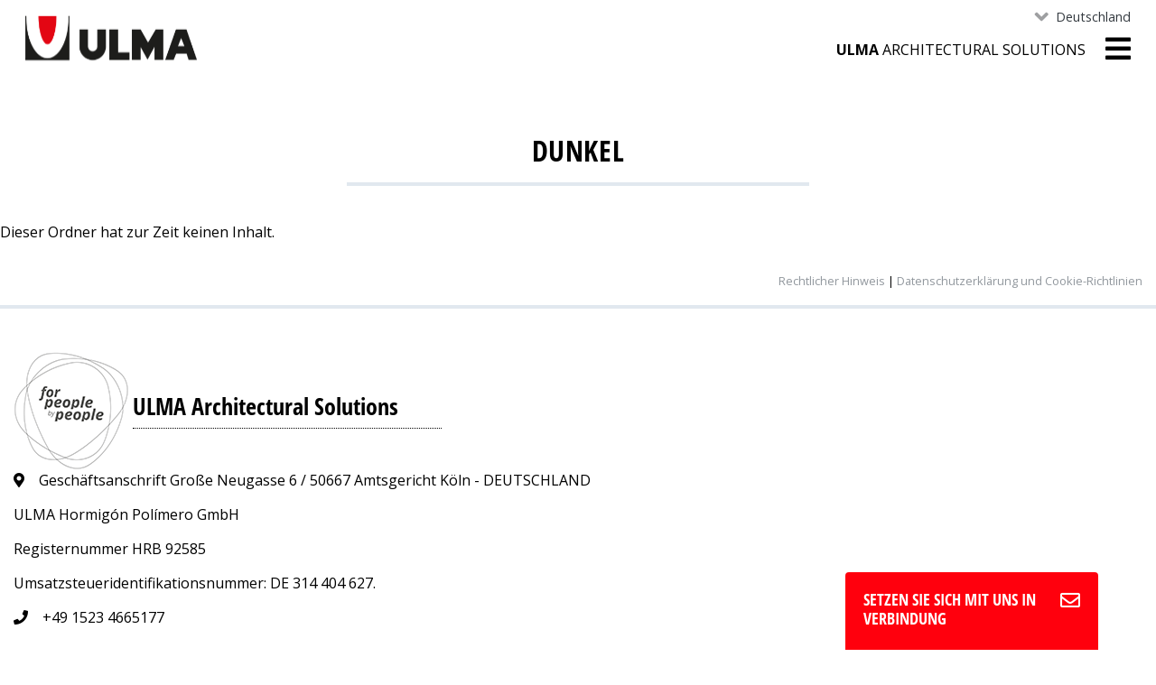

--- FILE ---
content_type: text/html;charset=utf-8
request_url: https://www.ulmaarchitectural.com/de-de/hinterluftete-fassaden/agua/oscuro
body_size: 6207
content:
<!DOCTYPE html>
<html xmlns="http://www.w3.org/1999/xhtml" lang="de-de" xml:lang="de-de">
<head><meta http-equiv="Content-Type" content="text/html; charset=UTF-8" />
  
  <script class="ulma-head-viewlet">
window.dataLayer = window.dataLayer || [];
dataLayer.push({
 'site_version': 'de-de',
 'cookiebot_language': 'de',
'business_group': 'Fachadas ventiladas',
});

(function(w,d,s,l,i){w[l]=w[l]||[];w[l].push({'gtm.start':
new Date().getTime(),event:'gtm.js'});var f=d.getElementsByTagName(s)[0],
j=d.createElement(s),dl=l!='dataLayer'?'&l='+l:'';j.async=true;j.src=
'https://www.googletagmanager.com/gtm.js?id='+i+dl;f.parentNode.insertBefore(j,f);
})(window,document,'script','dataLayer','GTM-TR7DL5W');</script><script class="ulma-head-viewlet" type="application/ld+json">
{ "@context" : "http://schema.org",
  "@type" : "Organization",
  "url" : "https://www.ulmaarchitectural.com/es-es",
  "name": "ULMA Architectural",
  "logo": "https://www.ulmaarchitectural.com/@@site-logo/logoa.svg",
  "sameas": [
    "https://www.instagram.com/ulmaarchitectural/",
    "https://www.pinterest.es/ulmaarchitectural/",
    "https://www.linkedin.com/company/ulma-architectural-solutions/",
    "https://www.youtube.com/user/ULMAArchitectural",
    "https://www.ulmaarchitectural.com/@@site-logo/logoa.svg"
  ]
  }
</script><script class="ulma-head-viewlet" type="application/ld+json">
{
    "@context": "http://schema.org",
    "@type": "WebSite",
    "name": "ULMA Architectural",
    "url": "https://www.ulmaarchitectural.com/es-es" 
 }
</script>
  <!-- Required meta tags -->
  <meta charset="utf-8" />
  <meta name="viewport" content="width=device-width, initial-scale=1, shrink-to-fit=no" />

  <!-- Bootstrap CSS -->
  

  

  

  

  


  <link rel="apple-touch-icon" sizes="57x57" href="/++theme++ulma-architectural/favicon/apple-icon-57x57.png" />
  <link rel="apple-touch-icon" sizes="60x60" href="/++theme++ulma-architectural/favicon/apple-icon-60x60.png" />
  <link rel="apple-touch-icon" sizes="72x72" href="/++theme++ulma-architectural/favicon/apple-icon-72x72.png" />
  <link rel="apple-touch-icon" sizes="76x76" href="/++theme++ulma-architectural/favicon/apple-icon-76x76.png" />
  <link rel="apple-touch-icon" sizes="114x114" href="/++theme++ulma-architectural/favicon/apple-icon-114x114.png" />
  <link rel="apple-touch-icon" sizes="120x120" href="/++theme++ulma-architectural/favicon/apple-icon-120x120.png" />
  <link rel="apple-touch-icon" sizes="144x144" href="/++theme++ulma-architectural/favicon/apple-icon-144x144.png" />
  <link rel="apple-touch-icon" sizes="152x152" href="/++theme++ulma-architectural/favicon/apple-icon-152x152.png" />
  <link rel="apple-touch-icon" sizes="180x180" href="/++theme++ulma-architectural/favicon/apple-icon-180x180.png" />
  <link rel="icon" type="image/png" sizes="192x192" href="/++theme++ulma-architectural/favicon/android-icon-192x192.png" />
  <link rel="icon" type="image/png" sizes="32x32" href="/++theme++ulma-architectural/favicon/favicon-32x32.png" />
  <link rel="icon" type="image/png" sizes="96x96" href="/++theme++ulma-architectural/favicon/favicon-96x96.png" />
  <link rel="icon" type="image/png" sizes="16x16" href="/++theme++ulma-architectural/favicon/favicon-16x16.png" />
  <link rel="manifest" href="/++theme++ulma-architectural/favicon/manifest.json" />
  

  <meta name="msapplication-TileImage" content="favicon/ms-icon-144x144.png" />

  <title>Dunkel — Vorgehängte Hinterlüftete Fassaden</title>
<meta name="twitter:card" content="summary" /><meta property="og:site_name" content="ULMA Architectural" /><meta property="og:title" content="Dunkel" /><meta property="og:type" content="website" /><meta property="og:description" content="" /><meta property="og:url" content="https://www.ulmaarchitectural.com/de-de/hinterluftete-fassaden/agua/oscuro" /><meta property="og:image" content="https://www.ulmaarchitectural.com/@@site-logo/logoa.svg" /><meta property="og:image:type" content="image/png" /><meta name="robots" content="noindex,nofollow" /><meta name="viewport" content="width=device-width, initial-scale=1" /><meta name="generator" content="Plone - http://plone.com" /><link rel="canonical" href="https://www.ulmaarchitectural.com/de-de/hinterluftete-fassaden/agua/oscuro" /><link rel="alternate" hreflang="pt-br" href="https://www.ulmaarchitectural.com/pt-br/fachadas-ventiladas/agua/oscuro" /><link rel="alternate" hreflang="it-it" href="https://www.ulmaarchitectural.com/it-it/facciate-ventilate/agua/oscuro" /><link rel="alternate" hreflang="en" href="https://www.ulmaarchitectural.com/en/facade-cladding/agua/oscuro" /><link rel="alternate" hreflang="eu" href="https://www.ulmaarchitectural.com/eu/fatxada-aireztatuak/agua/oscuro" /><link rel="alternate" hreflang="de-de" href="https://www.ulmaarchitectural.com/de-de/hinterluftete-fassaden/agua/oscuro" /><link rel="alternate" hreflang="en-us" href="https://www.ulmaarchitectural.com/en-us/facade-cladding/agua/oscuro" /><link rel="alternate" hreflang="pt-pt" href="https://www.ulmaarchitectural.com/pt-pt/fachadas-ventiladas/agua/oscuro" /><link rel="stylesheet" href="https://www.ulmaarchitectural.com/++theme++ulma-architectural/dist/dc738550.theme-compiled.cache.css" /><script src="https://www.ulmaarchitectural.com/++theme++ulma-architectural/dist/3c3e27dd.main-compiled.cache.js"></script></head>


<body class="template-internal-home fachadas frontend icons-on portaltype-folder section-agua site-hinterluftete-fassaden subsection-oscuro template-listing_view thumbs-on userrole-anonymous viewpermission-view" id="visual-portal-wrapper" data-portal-url="https://www.ulmaarchitectural.com" data-view-url="https://www.ulmaarchitectural.com/de-de/hinterluftete-fassaden/agua/oscuro" data-i18ncatalogurl="https://www.ulmaarchitectural.com/plonejsi18n" data-contacts-url="https://www.ulmaarchitectural.com/de-de/hinterluftete-fassaden"><noscript id="ulma-body-viewlet"><iframe src="https://www.googletagmanager.com/ns.html?id=GTM-TR7DL5W" height="0" width="0" style="display:none;visibility:hidden"></iframe></noscript><header id="sticky-header-wrapper" class="header sticky-top bg-white">
  <div class="container">
    <div class="row header-row">
      <div class="col-sm order-lg-1 order-2">
        <div id="logo">
          <a href="https://www.ulmaarchitectural.com/de-de">
            <img src="https://www.ulmaarchitectural.com/@@site-logo/logoa.svg" alt="ULMA Architectural" title="ULMA Architectural" />
          </a>
        </div>
      </div>
      <div class="col-sm text-right order-lg-2 order-1">
        <div class="languages d-none d-lg-block">
          <ul class="nav justify-content-end">
            <li class="nav-item dropdown">
              <a class="nav-link dropdown-toggle" href="#" id="languageNavbarDropdown" role="button" data-toggle="dropdown" aria-haspopup="true" aria-expanded="false">Deutschland</a>
              <div class="dropdown-menu" aria-labelledby="languageNavbarDropdown">
                
                  <a class="dropdown-item" href="https://www.ulmaarchitectural.com/es/fachadas-ventiladas/agua">Internacional - Español</a>
                
                  <a class="dropdown-item" href="https://www.ulmaarchitectural.com/en/facade-cladding/agua/oscuro">International - English</a>
                
                  <a class="dropdown-item" href="https://www.ulmaarchitectural.com/es-es/fachadas-ventiladas/agua">España - Español</a>
                
                  <a class="dropdown-item" href="https://www.ulmaarchitectural.com/eu/fatxada-aireztatuak/agua/oscuro">Euskara - Basque</a>
                
                  <a class="dropdown-item" href="https://www.ulmaarchitectural.com/pt-pt/fachadas-ventiladas/agua/oscuro">Portugal</a>
                
                  <a class="dropdown-item" href="https://www.ulmaarchitectural.com/fr-fr">France</a>
                
                  <a class="dropdown-item" href="https://www.ulmaarchitectural.com/it-it/facciate-ventilate/agua/oscuro">Italia</a>
                
                  
                
                  <a class="dropdown-item" href="https://www.ulmaarchitectural.com/en-gb">United Kingdom</a>
                
                  <a class="dropdown-item" href="https://www.ulmaarchitectural.com/en-us/facade-cladding/agua/oscuro">USA - Canada</a>
                
                  <a class="dropdown-item" href="https://www.ulmaarchitectural.com/pt-br/fachadas-ventiladas/agua/oscuro">Brasil</a>
                
                  <a class="dropdown-item" href="https://www.ulmaarchitectural.com/hr">Hrvatski</a>
                
              </div>
            </li>
          </ul>
        </div>
        <!-- languages -->
        <div id="mainmenu">
          <div id="uas" class="d-none d-lg-block">
            <strong>ULMA</strong> Architectural Solutions
          </div>
          <ul class="list-inline m-0">
            <li class="list-inline-item">
              <button class="navbar-toggler border-0 collapsed" type="button" data-toggle="collapse" data-target="#headermenu" aria-controls="headermenu" aria-expanded="false" aria-label="General Menu">
                <i class="fas fa-bars h2 align-middle if-collapsed" style="display: block"></i>
                <i class="fas fa-times h2 align-middle if-not-collapsed" style="display: none"></i>
              </button>
            </li>
          </ul>
        </div>
      </div>
      <!-- col-sm -->
      <div class="collapse navbar-collapse mb-3 border-top" id="headermenu">
        <div class="container">
          <div id="uas" class="d-lg-none">
            <strong>ULMA</strong> Architectural Solutions
          </div>
          
  <div class="sectionmenu">
    <div class="container">
      <nav class="navbar navbar-expand">
        <div class="navbarSupportedContent">
          <div class="section-title h1">
            <a href="https://www.ulmaarchitectural.com/de-de/hinterluftete-fassaden" class="text-white">Vorgehängte Hinterlüftete Fassaden</a>
          </div>
          <ul class="navbar-nav mr-auto">
            <li class="nav-item material-stoneo"><a href="https://www.ulmaarchitectural.com/de-de/hinterluftete-fassaden/material-stoneo" class="nav-link state-published">Material</a></li><li class="nav-item projekte"><a href="https://www.ulmaarchitectural.com/de-de/hinterluftete-fassaden/projekte" class="nav-link state-published">Projekte</a></li><li class="nav-item servicio-integral"><a href="https://www.ulmaarchitectural.com/de-de/hinterluftete-fassaden/servicio-integral" class="nav-link state-published">UMFASSENDER SERVICE</a></li><li class="nav-item invididualisierung"><a href="https://www.ulmaarchitectural.com/de-de/hinterluftete-fassaden/invididualisierung" class="nav-link state-published">Individualisierung</a></li><li class="nav-item tech-info"><a href="https://www.ulmaarchitectural.com/de-de/hinterluftete-fassaden/tech-info" class="nav-link state-published">Technische Info</a></li><li class="nav-item produktpalette"><a href="/Plone/resolveuid/82e0d4e8e6144f82a5993b2fc23fb77d" class="nav-link state-published">Produktpalette</a></li><li class="nav-item dokumentation"><a href="https://www.ulmaarchitectural.com/de-de/hinterluftete-fassaden/dokumentation" class="nav-link state-published">Download</a></li><li class="nav-item nachrichten"><a href="https://www.ulmaarchitectural.com/de-de/hinterluftete-fassaden/nachrichten" class="nav-link state-published">Nachrichten</a></li><li class="nav-item kontakt"><a href="/de-de/hinterluftete-fassaden/contact-form" class="nav-link state-published">Kontakt</a></li>
          </ul>
        </div>
      </nav>
    </div>
  </div>



          <div class="row pt-4">
<div class="col-sm-4">
<div class="list-group" id="list-tab-1"><a class="list-group-item" href="https://www.ulmaarchitectural.com/de-de">Home</a> <a class="list-group-item" href="https://www.ulmaarchitectural.com/de-de/uber-uns">Über uns</a> <a class="list-group-item" href="https://www.ulmaarchitectural.com/de-de/polymerbeton">Polymerbeton</a> <a class="list-group-item" href="https://www.ulmaarchitectural.com/de-de/arbeiten-sie-fur-uns">Arbeiten Sie für uns</a></div>
</div>
<div class="col-sm-4">
<div class="list-group" id="list-tab-2"><a class="list-group-item" href="https://www.ulmaarchitectural.com/de-de/entwaesserungsrinnen"><i class="fas fa-arrow-circle-right"></i> Kanalisierung und Entwässerung</a> <span class="list-group-item"><i class="fas fa-arrow-circle-right"></i> Architektur</span> <a class="list-group-item" href="https://www.ulmaarchitectural.com/de-de/hinterluftete-fassaden"><i class="fas fa-arrow-right"></i> Hinterlüftete Fassaden</a></div>
</div>
<div class="col-sm-4">
<div class="list-group" id="list-tab-3"> <a class="list-group-item" href="https://www.ulmaarchitectural.com/de-de/nachrichten"><i class="fas fa-newspaper"></i> Nachrichten</a></div>
</div>
</div>
          <hr />
          <div class="row pb-3">
            <div class="col-sm-12">
              <nav class="navbar navbar-light justify-content-end">
                <form class="form-inline search" method="get" action="https://www.ulmaarchitectural.com/de-de/@@search">
                  <input class="form-control" type="search" name="SearchableText" placeholder="Suche" aria-label="Suche" />
                  <button class="" type="submit">
                    <i class="fas fa-search"></i>
                  </button>
                </form>

                <span class="social"><a href="https://www.ulmaarchitectural.com/de-de/hinterluftete-fassaden/contact-form"><i class="fas fa-envelope"></i></a></span>
              </nav>
            </div>
          </div>

          <div class="languages d-md-none">
            <ul class="nav">
              <li class="nav-item dropdown">
                <a class="nav-link dropdown-toggle" href="#" id="navbarDropdown" role="button" data-toggle="dropdown" aria-haspopup="true" aria-expanded="false">Deutschland</a>
                <div class="dropdown-menu" aria-labelledby="navbarDropdown">
                  
                    <a class="dropdown-item" href="https://www.ulmaarchitectural.com/es/fachadas-ventiladas/agua">Internacional - Español</a>
                  
                    <a class="dropdown-item" href="https://www.ulmaarchitectural.com/en/facade-cladding/agua/oscuro">International - English</a>
                  
                    <a class="dropdown-item" href="https://www.ulmaarchitectural.com/es-es/fachadas-ventiladas/agua">España - Español</a>
                  
                    <a class="dropdown-item" href="https://www.ulmaarchitectural.com/eu/fatxada-aireztatuak/agua/oscuro">Euskara - Basque</a>
                  
                    <a class="dropdown-item" href="https://www.ulmaarchitectural.com/pt-pt/fachadas-ventiladas/agua/oscuro">Portugal</a>
                  
                    <a class="dropdown-item" href="https://www.ulmaarchitectural.com/fr-fr">France</a>
                  
                    <a class="dropdown-item" href="https://www.ulmaarchitectural.com/it-it/facciate-ventilate/agua/oscuro">Italia</a>
                  
                    
                  
                    <a class="dropdown-item" href="https://www.ulmaarchitectural.com/en-gb">United Kingdom</a>
                  
                    <a class="dropdown-item" href="https://www.ulmaarchitectural.com/en-us/facade-cladding/agua/oscuro">USA - Canada</a>
                  
                    <a class="dropdown-item" href="https://www.ulmaarchitectural.com/pt-br/fachadas-ventiladas/agua/oscuro">Brasil</a>
                  
                    <a class="dropdown-item" href="https://www.ulmaarchitectural.com/hr">Hrvatski</a>
                  
                </div>
              </li>
            </ul>
          </div>
          <!-- languages -->
        </div>
      </div>
    </div>
    <!-- row -->
  </div>
  <!-- container-->
</header><aside id="global_statusmessage">
      

      <div>
      </div>
    </aside><!-- header -->
  <div class="sectionmenu">
    <div class="container">
      <nav class="navbar navbar-expand">
        <div class="navbarSupportedContent">
          <div class="section-title h1">
            <a href="https://www.ulmaarchitectural.com/de-de/hinterluftete-fassaden" class="text-white">Vorgehängte Hinterlüftete Fassaden</a>
          </div>
          <ul class="navbar-nav mr-auto">
            <li class="nav-item material-stoneo"><a href="https://www.ulmaarchitectural.com/de-de/hinterluftete-fassaden/material-stoneo" class="nav-link state-published">Material</a></li><li class="nav-item projekte"><a href="https://www.ulmaarchitectural.com/de-de/hinterluftete-fassaden/projekte" class="nav-link state-published">Projekte</a></li><li class="nav-item servicio-integral"><a href="https://www.ulmaarchitectural.com/de-de/hinterluftete-fassaden/servicio-integral" class="nav-link state-published">UMFASSENDER SERVICE</a></li><li class="nav-item invididualisierung"><a href="https://www.ulmaarchitectural.com/de-de/hinterluftete-fassaden/invididualisierung" class="nav-link state-published">Individualisierung</a></li><li class="nav-item tech-info"><a href="https://www.ulmaarchitectural.com/de-de/hinterluftete-fassaden/tech-info" class="nav-link state-published">Technische Info</a></li><li class="nav-item produktpalette"><a href="/Plone/resolveuid/82e0d4e8e6144f82a5993b2fc23fb77d" class="nav-link state-published">Produktpalette</a></li><li class="nav-item dokumentation"><a href="https://www.ulmaarchitectural.com/de-de/hinterluftete-fassaden/dokumentation" class="nav-link state-published">Download</a></li><li class="nav-item nachrichten"><a href="https://www.ulmaarchitectural.com/de-de/hinterluftete-fassaden/nachrichten" class="nav-link state-published">Nachrichten</a></li><li class="nav-item kontakt"><a href="/de-de/hinterluftete-fassaden/contact-form" class="nav-link state-published">Kontakt</a></li>
          </ul>
        </div>
      </nav>
    </div>
  </div>



  
    <script type="application/ld+json">{"@context": "https://schema.org", "@type": "ItemList", "url": "https://www.ulmaarchitectural.com/de-de/hinterluftete-fassaden", "name": "Vorgeh\u00e4ngte Hinterl\u00fcftete Fassaden", "description": "", "itemListElement": [{"@type": "ListItem", "position": 1, "item": {"name": "Material", "url": "https://www.ulmaarchitectural.com/de-de/hinterluftete-fassaden/material-stoneo"}}, {"@type": "ListItem", "position": 2, "item": {"name": "Projekte", "url": "https://www.ulmaarchitectural.com/de-de/hinterluftete-fassaden/projekte"}}, {"@type": "ListItem", "position": 3, "item": {"name": "UMFASSENDER SERVICE", "url": "https://www.ulmaarchitectural.com/de-de/hinterluftete-fassaden/servicio-integral"}}, {"@type": "ListItem", "position": 4, "item": {"name": "Individualisierung", "url": "https://www.ulmaarchitectural.com/de-de/hinterluftete-fassaden/invididualisierung"}}, {"@type": "ListItem", "position": 5, "item": {"name": "Technische Info", "url": "https://www.ulmaarchitectural.com/de-de/hinterluftete-fassaden/tech-info"}}, {"@type": "ListItem", "position": 6, "item": {"name": "Produktpalette", "url": "/Plone/resolveuid/82e0d4e8e6144f82a5993b2fc23fb77d"}}, {"@type": "ListItem", "position": 7, "item": {"name": "Download", "url": "https://www.ulmaarchitectural.com/de-de/hinterluftete-fassaden/dokumentation"}}, {"@type": "ListItem", "position": 8, "item": {"name": "Nachrichten", "url": "https://www.ulmaarchitectural.com/de-de/hinterluftete-fassaden/nachrichten"}}, {"@type": "ListItem", "position": 9, "item": {"name": "Kontakt", "url": "/de-de/hinterluftete-fassaden/contact-form"}}]}</script>
    <script type="application/ld+json">{"@context": "http://schema.org", "@type": "BreadcrumbList", "itemListElement": [{"@type": "ListItem", "position": 1, "item": {"@id": "https://www.ulmaarchitectural.com/de-de", "name": "ULMA Architectural Solutions"}}, {"@type": "ListItem", "position": 2, "item": {"@id": "https://www.ulmaarchitectural.com/de-de/hinterluftete-fassaden", "name": "Vorgeh\u00e4ngte Hinterl\u00fcftete Fassaden"}}, {"@type": "ListItem", "position": 3, "item": {"@id": "https://www.ulmaarchitectural.com/de-de/hinterluftete-fassaden/agua", "name": "Look"}}, {"@type": "ListItem", "position": 4, "item": {"@id": "https://www.ulmaarchitectural.com/de-de/hinterluftete-fassaden/agua/oscuro", "name": "Dunkel"}}]}</script>
  

<div id="content">

          

          <header>
            <div id="viewlet-above-content-title"><span id="social-tags-body" style="display: none" itemscope="" itemtype="http://schema.org/WebPage">
  <span itemprop="name">Dunkel</span>
  <span itemprop="description"></span>
  <span itemprop="url">https://www.ulmaarchitectural.com/de-de/hinterluftete-fassaden/agua/oscuro</span>
  <span itemprop="image">https://www.ulmaarchitectural.com/@@site-logo/logoa.svg</span>
</span>
</div>
            
              <h1 class="documentFirstHeading">Dunkel</h1>

            
            <div id="viewlet-below-content-title">

</div>

            
              

            
          </header>

          <div id="viewlet-above-content-body"></div>
          <div id="content-core">
            


  

  
    
      

      
        <p class="discreet">Dieser Ordner hat zur Zeit keinen Inhalt.</p>
      

    
  



          </div>
          <div id="viewlet-below-content-body">



    <div class="visualClear"><!-- --></div>

    <div class="documentActions">
        

        

    </div>

</div>

          
        </div><div id="country-version-language">
  <script>
    function set_cookie_and_forget(e) {
      document.cookie =
        "hide_country_version=true; expires=Tue, 02 Feb 2027 10:20:57 +0100; path=/";
      //$j1(".notice").hide();
      let notices = document.getElementsByClassName("notice");
      for (let notice of notices) {
        notice.remove();
      }
      e.preventDefault();
    }

    document.addEventListener("DOMContentLoaded", function () {
      let html = document.getElementsByTagName("html");
      let body = document.getElementsByTagName("body");
      let urldata = body[0].dataset["portalUrl"];
      let lang = html[0].getAttribute("lang");
      let time = new Date().getTime();
      let url = `${urldata}/${lang}/country-version-language?t=${time}`;
      fetch(url)
        .then((data) => {
          return data.text();
        })
        .then((data) => {
          document.getElementById("country-version-language").innerHTML = data;

          let link = document.getElementById("language_version_close");
          if (link) {
            link.addEventListener("click", (e) => set_cookie_and_forget(e));
          }
        });
    });
  </script>
</div><footer class="pb-5">
  <div class="container" id="prefooter">
  <div id="legal" class="row">
    <div class="col-sm text-right">
      <p><a href="https://www.ulmaarchitectural.com/de-de/rechtlicher-hinweis">Rechtlicher Hinweis</a> | <a href="https://www.ulmaarchitectural.com/de-de/datenschutzerklarung-und-cookie-richtlinien">Datenschutzerklärung und Cookie-Richtlinien</a></p>
    </div>
  </div>
</div>

  <div id="footer">
    <div class="container">
      <div id="contactform-footer">
  <div id="contactformviewlet">
    <a href="https://www.ulmaarchitectural.com/de-de/hinterluftete-fassaden/contact-form">
      <i class="far fa-envelope float-right"></i>
    </a>
    <h3>
      <a href="https://www.ulmaarchitectural.com/de-de/hinterluftete-fassaden/contact-form">Setzen Sie sich mit uns in Verbindung</a>
    </h3>
  </div>
</div>
      <div id="gotop" style="display:none">
        <a id="gotoplink" class="anchor-link" href="#headermenu"><i class="fas fa-angle-up"></i></a>
      </div>
      <div id="footer-content">
        <div class="row">
          <div class="col-sm-7 pt-3"><img alt="" class="image-inline" height="131" loading="lazy" src="https://www.ulmaarchitectural.com/es/recursos/claim.png/@@images/fad99193-3597-4d55-8e9d-45434ac9d85f.png" title="claim.png" width="128" />
<h2>ULMA Architectural Solutions</h2>
<p><i class="fas fa-map-marker-alt"></i>Geschäftsanschrift Große Neugasse 6 / 50667 Amtsgericht Köln - DEUTSCHLAND</p>
<p>ULMA Hormigón Polímero GmbH</p>
<p>Registernummer HRB 92585</p>
<p>Umsatzsteueridentifikationsnummer: DE 314 404 627.</p>
<p><i class="fas fa-phone"></i>+49 1523 4665177</p>
<p></p>
</div>
        </div>
      </div>
    </div>
  </div>
</footer><div id="custom-html-code-viewlet"><script type="application/ld+json"> {
   "@context": "https://schema.org",
   "@graph": [{
           "@context": "https://schema.org",
           "@type": "SiteNavigationElement",
           "name": "ULMA Architectural home",
           "url": "https://www.ulmaarchitectural.com/de-de"
       },

       {
           "@context": "https://schema.org",
           "@type": "SiteNavigationElement",
           "name": "Über uns",
           "url": "https://www.ulmaarchitectural.com/de-de/uber-uns"
       },
       {
           "@context": "https://schema.org",
           "@type": "SiteNavigationElement",
           "name": "Polymerbeton",
           "url": "https://www.ulmaarchitectural.com/de-de/polymerbeton"
       },

       {
           "@context": "https://schema.org",
           "@type": "SiteNavigationElement",
           "name": "Arbeiten Sei fúr uns",
           "url": "https://www.ulmaarchitectural.com/de-de/arbeiten-sie-fur-uns"
       },
       {
           "@context": "https://schema.org",
           "@type": "SiteNavigationElement",
           "name": "Kanalisierung und Entwässerung",
           "url": "https://www.ulmaarchitectural.com/de-de/entwaesserungsrinnen"
       },
       {
         "@context": "https://schema.org",
         "@type": "SiteNavigationElement",
         "name": "Hinterlüftete Fassaden",
         "url": "https://www.ulmaarchitectural.com/de-de/hinterluftete-fassaden"
     },
       {
           "@context": "https://schema.org",
           "@type": "SiteNavigationElement",
           "name": "Nachrichten",
           "url": "https://www.ulmaarchitectural.com/de-de/nachrichten"
       }
   ]
}
</script>

<script type="application/ld+json">
    {
    "@context": "https://schema.org",
    "@type": "HomeAndConstructionBusiness",
    "image": [
        "https://www.ulmaarchitectural.com/de-de/uber-uns/kontakt/foto-contacto.jpg",
        "https://www.ulmaarchitectural.com/es/quienes-somos/contacto/foto-contacto.jpg"
    ],
    "name": "ULMA Hormigón Polímero GmbH",
    "address": {
        "@type": "PostalAddress",
        "streetAddress": "Große Neugasse 6",
        "addressLocality": "Köln",
        "addressRegion": "Nordrhein-Westfalen",
        "postalCode": "50667",
        "addressCountry": "DE"
    },
    "geo": {
        "@type": "GeoCoordinates",
        "latitude": 50.939717,
        "longitude": 6.960941
    },
    "url": "https://www.ulmaarchitectural.com/de-de",
    "telephone": "+49 0170 9895222"
}
</script></div></body>

</html>